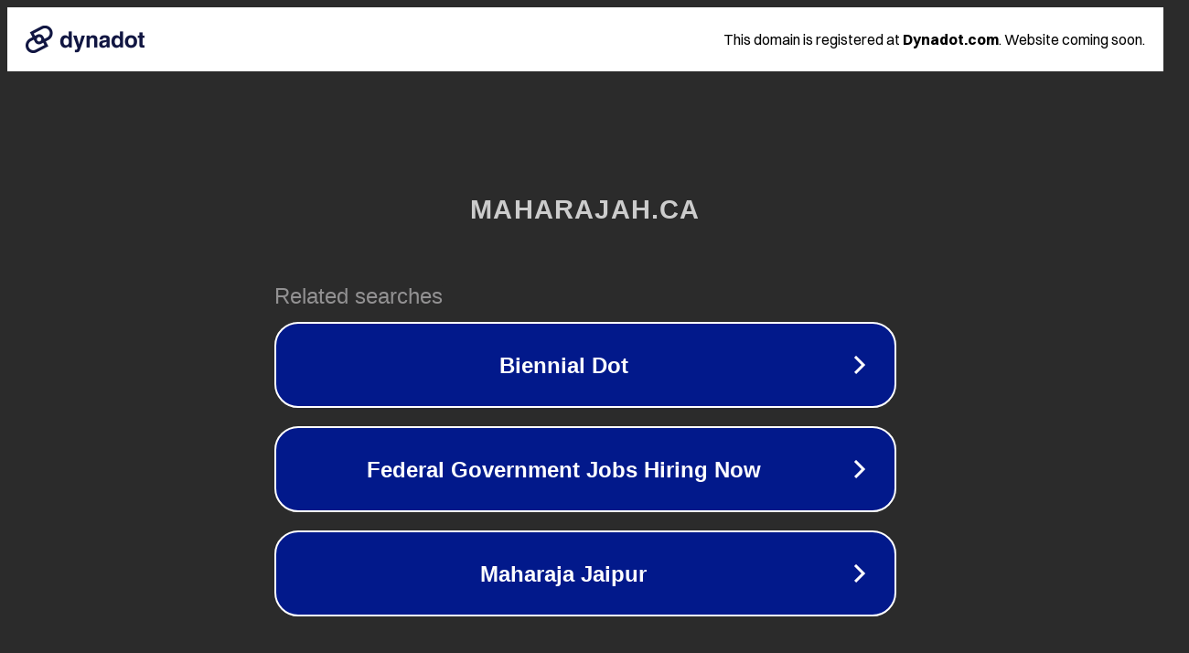

--- FILE ---
content_type: text/html; charset=utf-8
request_url: http://maharajah.ca/
body_size: 1042
content:
<!doctype html>
<html data-adblockkey="MFwwDQYJKoZIhvcNAQEBBQADSwAwSAJBANDrp2lz7AOmADaN8tA50LsWcjLFyQFcb/P2Txc58oYOeILb3vBw7J6f4pamkAQVSQuqYsKx3YzdUHCvbVZvFUsCAwEAAQ==_UBUmfMZar1tlQ1WTUClZdVLVw2sv1KPRd8Y/+ajuFzLfD0i+fYfGYrfmBN8A9e9E6JxndWWaoO/rDUZlnUpoQA==" lang="en" style="background: #2B2B2B;">
<head>
    <meta charset="utf-8">
    <meta name="viewport" content="width=device-width, initial-scale=1">
    <link rel="icon" href="[data-uri]">
    <link rel="preconnect" href="https://www.google.com" crossorigin>
</head>
<body>
<div id="target" style="opacity: 0"></div>
<script>window.park = "[base64]";</script>
<script src="/bjErUOBMW.js"></script>
</body>
</html>
